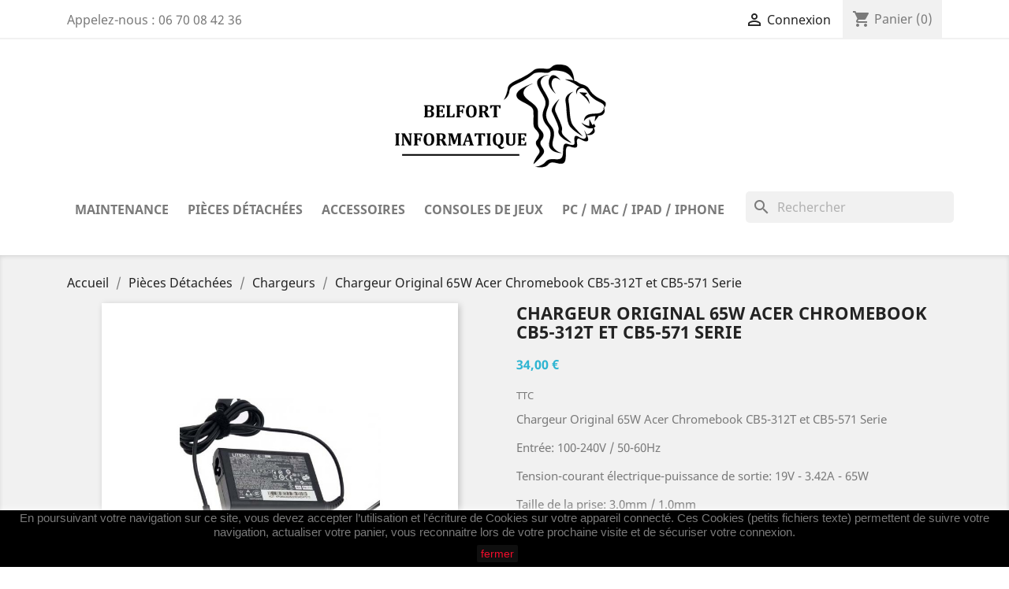

--- FILE ---
content_type: text/html; charset=utf-8
request_url: https://belfortinformatique.fr/chargeurs/349-chargeur-original-65w-acer-chromebook-cb5-312t-et-cb5-571-serie.html
body_size: 18638
content:
<!doctype html>
<html lang="fr">

  <head>
    
      
  <meta charset="utf-8">


  <meta http-equiv="x-ua-compatible" content="ie=edge">



  <link rel="canonical" href="https://belfortinformatique.fr/chargeurs/349-chargeur-original-65w-acer-chromebook-cb5-312t-et-cb5-571-serie.html">

  <title>Chargeur Original 65W Acer Chromebook CB5-312T et CB5-571 Serie</title>
  <meta name="description" content="Chargeur Original 65W Acer Chromebook CB5-312T et CB5-571 Serie. Taille de la prise: 3.0mm / 1.0mm">
  <meta name="keywords" content="">
        <link rel="canonical" href="https://belfortinformatique.fr/chargeurs/349-chargeur-original-65w-acer-chromebook-cb5-312t-et-cb5-571-serie.html">
    
        



  <meta name="viewport" content="width=device-width, initial-scale=1">



  <link rel="icon" type="image/vnd.microsoft.icon" href="https://images2.belfortinformatique.fr/img/favicon.ico?1567437431">
  <link rel="shortcut icon" type="image/x-icon" href="https://images2.belfortinformatique.fr/img/favicon.ico?1567437431">



    <link rel="stylesheet" href="/modules/ps_checkout/views/css/payments.css?version=8.5.0.7" type="text/css" media="all">
  <link rel="stylesheet" href="https://images3.belfortinformatique.fr/themes/classic/assets/cache/theme-0837e7303.css" type="text/css" media="all">




  

  <script type="text/javascript">
        var prestashop = {"cart":{"products":[],"totals":{"total":{"type":"total","label":"Total","amount":0,"value":"0,00\u00a0\u20ac"},"total_including_tax":{"type":"total","label":"Total TTC","amount":0,"value":"0,00\u00a0\u20ac"},"total_excluding_tax":{"type":"total","label":"Total HT :","amount":0,"value":"0,00\u00a0\u20ac"}},"subtotals":{"products":{"type":"products","label":"Sous-total","amount":0,"value":"0,00\u00a0\u20ac"},"discounts":null,"shipping":{"type":"shipping","label":"Livraison","amount":0,"value":""},"tax":null},"products_count":0,"summary_string":"0 articles","vouchers":{"allowed":1,"added":[]},"discounts":[],"minimalPurchase":0,"minimalPurchaseRequired":""},"currency":{"id":1,"name":"Euro","iso_code":"EUR","iso_code_num":"978","sign":"\u20ac"},"customer":{"lastname":null,"firstname":null,"email":null,"birthday":null,"newsletter":null,"newsletter_date_add":null,"optin":null,"website":null,"company":null,"siret":null,"ape":null,"is_logged":false,"gender":{"type":null,"name":null},"addresses":[]},"country":{"id_zone":"1","id_currency":"0","call_prefix":"33","iso_code":"FR","active":"1","contains_states":"0","need_identification_number":"0","need_zip_code":"1","zip_code_format":"NNNNN","display_tax_label":"1","name":"France","id":8},"language":{"name":"Fran\u00e7ais (French)","iso_code":"fr","locale":"fr-FR","language_code":"fr","active":"1","is_rtl":"0","date_format_lite":"d\/m\/Y","date_format_full":"d\/m\/Y H:i:s","id":1},"page":{"title":"","canonical":"https:\/\/belfortinformatique.fr\/chargeurs\/349-chargeur-original-65w-acer-chromebook-cb5-312t-et-cb5-571-serie.html","meta":{"title":"Chargeur Original 65W Acer Chromebook CB5-312T et CB5-571 Serie","description":"Chargeur Original 65W Acer Chromebook CB5-312T et CB5-571 Serie. Taille de la prise: 3.0mm \/ 1.0mm","keywords":"","robots":"index"},"page_name":"product","body_classes":{"lang-fr":true,"lang-rtl":false,"country-FR":true,"currency-EUR":true,"layout-full-width":true,"page-product":true,"tax-display-enabled":true,"page-customer-account":false,"product-id-349":true,"product-Chargeur Original 65W Acer Chromebook CB5-312T et CB5-571 Serie":true,"product-id-category-5":true,"product-id-manufacturer-0":true,"product-id-supplier-0":true,"product-available-for-order":true},"admin_notifications":[],"password-policy":{"feedbacks":{"0":"Tr\u00e8s faible","1":"Faible","2":"Moyenne","3":"Fort","4":"Tr\u00e8s fort","Straight rows of keys are easy to guess":"Les suites de touches sur le clavier sont faciles \u00e0 deviner","Short keyboard patterns are easy to guess":"Les mod\u00e8les courts sur le clavier sont faciles \u00e0 deviner.","Use a longer keyboard pattern with more turns":"Utilisez une combinaison de touches plus longue et plus complexe.","Repeats like \"aaa\" are easy to guess":"Les r\u00e9p\u00e9titions (ex. : \"aaa\") sont faciles \u00e0 deviner.","Repeats like \"abcabcabc\" are only slightly harder to guess than \"abc\"":"Les r\u00e9p\u00e9titions (ex. : \"abcabcabc\") sont seulement un peu plus difficiles \u00e0 deviner que \"abc\".","Sequences like abc or 6543 are easy to guess":"Les s\u00e9quences (ex. : abc ou 6543) sont faciles \u00e0 deviner.","Recent years are easy to guess":"Les ann\u00e9es r\u00e9centes sont faciles \u00e0 deviner.","Dates are often easy to guess":"Les dates sont souvent faciles \u00e0 deviner.","This is a top-10 common password":"Ce mot de passe figure parmi les 10 mots de passe les plus courants.","This is a top-100 common password":"Ce mot de passe figure parmi les 100 mots de passe les plus courants.","This is a very common password":"Ceci est un mot de passe tr\u00e8s courant.","This is similar to a commonly used password":"Ce mot de passe est similaire \u00e0 un mot de passe couramment utilis\u00e9.","A word by itself is easy to guess":"Un mot seul est facile \u00e0 deviner.","Names and surnames by themselves are easy to guess":"Les noms et les surnoms seuls sont faciles \u00e0 deviner.","Common names and surnames are easy to guess":"Les noms et les pr\u00e9noms courants sont faciles \u00e0 deviner.","Use a few words, avoid common phrases":"Utilisez quelques mots, \u00e9vitez les phrases courantes.","No need for symbols, digits, or uppercase letters":"Pas besoin de symboles, de chiffres ou de majuscules.","Avoid repeated words and characters":"\u00c9viter de r\u00e9p\u00e9ter les mots et les caract\u00e8res.","Avoid sequences":"\u00c9viter les s\u00e9quences.","Avoid recent years":"\u00c9vitez les ann\u00e9es r\u00e9centes.","Avoid years that are associated with you":"\u00c9vitez les ann\u00e9es qui vous sont associ\u00e9es.","Avoid dates and years that are associated with you":"\u00c9vitez les dates et les ann\u00e9es qui vous sont associ\u00e9es.","Capitalization doesn't help very much":"Les majuscules ne sont pas tr\u00e8s utiles.","All-uppercase is almost as easy to guess as all-lowercase":"Un mot de passe tout en majuscules est presque aussi facile \u00e0 deviner qu'un mot de passe tout en minuscules.","Reversed words aren't much harder to guess":"Les mots invers\u00e9s ne sont pas beaucoup plus difficiles \u00e0 deviner.","Predictable substitutions like '@' instead of 'a' don't help very much":"Les substitutions pr\u00e9visibles comme '\"@\" au lieu de \"a\" n'aident pas beaucoup.","Add another word or two. Uncommon words are better.":"Ajoutez un autre mot ou deux. Pr\u00e9f\u00e9rez les mots peu courants."}}},"shop":{"name":"Belfort Informatique","logo":"https:\/\/images2.belfortinformatique.fr\/img\/belfort-informatique-new-logo-1567437374.jpg","stores_icon":"https:\/\/images2.belfortinformatique.fr\/img\/logo_stores.png","favicon":"https:\/\/images2.belfortinformatique.fr\/img\/favicon.ico"},"core_js_public_path":"\/themes\/","urls":{"base_url":"https:\/\/belfortinformatique.fr\/","current_url":"https:\/\/belfortinformatique.fr\/chargeurs\/349-chargeur-original-65w-acer-chromebook-cb5-312t-et-cb5-571-serie.html","shop_domain_url":"https:\/\/belfortinformatique.fr","img_ps_url":"https:\/\/images2.belfortinformatique.fr\/img\/","img_cat_url":"https:\/\/images1.belfortinformatique.fr\/img\/c\/","img_lang_url":"https:\/\/images3.belfortinformatique.fr\/img\/l\/","img_prod_url":"https:\/\/images2.belfortinformatique.fr\/img\/p\/","img_manu_url":"https:\/\/images3.belfortinformatique.fr\/img\/m\/","img_sup_url":"https:\/\/images1.belfortinformatique.fr\/img\/su\/","img_ship_url":"https:\/\/images3.belfortinformatique.fr\/img\/s\/","img_store_url":"https:\/\/images1.belfortinformatique.fr\/img\/st\/","img_col_url":"https:\/\/images3.belfortinformatique.fr\/img\/co\/","img_url":"https:\/\/images1.belfortinformatique.fr\/themes\/classic\/assets\/img\/","css_url":"https:\/\/images1.belfortinformatique.fr\/themes\/classic\/assets\/css\/","js_url":"https:\/\/images2.belfortinformatique.fr\/themes\/classic\/assets\/js\/","pic_url":"https:\/\/images2.belfortinformatique.fr\/upload\/","theme_assets":"https:\/\/images3.belfortinformatique.fr\/themes\/classic\/assets\/","theme_dir":"https:\/\/images1.belfortinformatique.fr\/themes\/classic\/","pages":{"address":"https:\/\/belfortinformatique.fr\/adresse","addresses":"https:\/\/belfortinformatique.fr\/adresses","authentication":"https:\/\/belfortinformatique.fr\/connexion","manufacturer":"https:\/\/belfortinformatique.fr\/marques","cart":"https:\/\/belfortinformatique.fr\/panier","category":"https:\/\/belfortinformatique.fr\/index.php?controller=category","cms":"https:\/\/belfortinformatique.fr\/index.php?controller=cms","contact":"https:\/\/belfortinformatique.fr\/nous-contacter","discount":"https:\/\/belfortinformatique.fr\/reduction","guest_tracking":"https:\/\/belfortinformatique.fr\/suivi-commande-invite","history":"https:\/\/belfortinformatique.fr\/historique-commandes","identity":"https:\/\/belfortinformatique.fr\/identite","index":"https:\/\/belfortinformatique.fr\/","my_account":"https:\/\/belfortinformatique.fr\/mon-compte","order_confirmation":"https:\/\/belfortinformatique.fr\/confirmation-commande","order_detail":"https:\/\/belfortinformatique.fr\/index.php?controller=order-detail","order_follow":"https:\/\/belfortinformatique.fr\/suivi-commande","order":"https:\/\/belfortinformatique.fr\/commande","order_return":"https:\/\/belfortinformatique.fr\/index.php?controller=order-return","order_slip":"https:\/\/belfortinformatique.fr\/avoirs","pagenotfound":"https:\/\/belfortinformatique.fr\/page-introuvable","password":"https:\/\/belfortinformatique.fr\/recuperation-mot-de-passe","pdf_invoice":"https:\/\/belfortinformatique.fr\/index.php?controller=pdf-invoice","pdf_order_return":"https:\/\/belfortinformatique.fr\/index.php?controller=pdf-order-return","pdf_order_slip":"https:\/\/belfortinformatique.fr\/index.php?controller=pdf-order-slip","prices_drop":"https:\/\/belfortinformatique.fr\/promotions","product":"https:\/\/belfortinformatique.fr\/index.php?controller=product","registration":"https:\/\/belfortinformatique.fr\/index.php?controller=registration","search":"https:\/\/belfortinformatique.fr\/recherche","sitemap":"https:\/\/belfortinformatique.fr\/plan-site","stores":"https:\/\/belfortinformatique.fr\/magasins","supplier":"https:\/\/belfortinformatique.fr\/fournisseur","new_products":"https:\/\/belfortinformatique.fr\/nouveaux-produits","brands":"https:\/\/belfortinformatique.fr\/marques","register":"https:\/\/belfortinformatique.fr\/index.php?controller=registration","order_login":"https:\/\/belfortinformatique.fr\/commande?login=1"},"alternative_langs":[],"actions":{"logout":"https:\/\/belfortinformatique.fr\/?mylogout="},"no_picture_image":{"bySize":{"small_default":{"url":"https:\/\/images2.belfortinformatique.fr\/img\/p\/fr-default-small_default.jpg","width":98,"height":98},"cart_default":{"url":"https:\/\/images3.belfortinformatique.fr\/img\/p\/fr-default-cart_default.jpg","width":125,"height":125},"home_default":{"url":"https:\/\/images2.belfortinformatique.fr\/img\/p\/fr-default-home_default.jpg","width":250,"height":250},"medium_default":{"url":"https:\/\/images1.belfortinformatique.fr\/img\/p\/fr-default-medium_default.jpg","width":452,"height":452},"large_default":{"url":"https:\/\/images3.belfortinformatique.fr\/img\/p\/fr-default-large_default.jpg","width":800,"height":800}},"small":{"url":"https:\/\/images2.belfortinformatique.fr\/img\/p\/fr-default-small_default.jpg","width":98,"height":98},"medium":{"url":"https:\/\/images2.belfortinformatique.fr\/img\/p\/fr-default-home_default.jpg","width":250,"height":250},"large":{"url":"https:\/\/images3.belfortinformatique.fr\/img\/p\/fr-default-large_default.jpg","width":800,"height":800},"legend":""}},"configuration":{"display_taxes_label":true,"display_prices_tax_incl":true,"is_catalog":false,"show_prices":true,"opt_in":{"partner":true},"quantity_discount":{"type":"price","label":"Prix unitaire"},"voucher_enabled":1,"return_enabled":0},"field_required":[],"breadcrumb":{"links":[{"title":"Accueil","url":"https:\/\/belfortinformatique.fr\/"},{"title":"Pi\u00e8ces D\u00e9tach\u00e9es","url":"https:\/\/belfortinformatique.fr\/3-pieces-detachees"},{"title":"Chargeurs","url":"https:\/\/belfortinformatique.fr\/5-chargeurs"},{"title":"Chargeur Original 65W Acer Chromebook CB5-312T et CB5-571 Serie","url":"https:\/\/belfortinformatique.fr\/chargeurs\/349-chargeur-original-65w-acer-chromebook-cb5-312t-et-cb5-571-serie.html"}],"count":4},"link":{"protocol_link":"https:\/\/","protocol_content":"https:\/\/"},"time":1769992837,"static_token":"9b192a87e2a3b7a389e0ad0c26f00006","token":"0f4c574b67c71f428207ceee7280c481","debug":false};
        var ps_checkoutApplePayUrl = "https:\/\/belfortinformatique.fr\/module\/ps_checkout\/applepay?token=9b192a87e2a3b7a389e0ad0c26f00006";
        var ps_checkoutAutoRenderDisabled = false;
        var ps_checkoutCancelUrl = "https:\/\/belfortinformatique.fr\/module\/ps_checkout\/cancel?token=9b192a87e2a3b7a389e0ad0c26f00006";
        var ps_checkoutCardBrands = ["MASTERCARD","VISA","AMEX","CB_NATIONALE"];
        var ps_checkoutCardFundingSourceImg = "\/modules\/ps_checkout\/views\/img\/payment-cards.png";
        var ps_checkoutCardLogos = {"AMEX":"\/modules\/ps_checkout\/views\/img\/amex.svg","CB_NATIONALE":"\/modules\/ps_checkout\/views\/img\/cb.svg","DINERS":"\/modules\/ps_checkout\/views\/img\/diners.svg","DISCOVER":"\/modules\/ps_checkout\/views\/img\/discover.svg","JCB":"\/modules\/ps_checkout\/views\/img\/jcb.svg","MAESTRO":"\/modules\/ps_checkout\/views\/img\/maestro.svg","MASTERCARD":"\/modules\/ps_checkout\/views\/img\/mastercard.svg","UNIONPAY":"\/modules\/ps_checkout\/views\/img\/unionpay.svg","VISA":"\/modules\/ps_checkout\/views\/img\/visa.svg"};
        var ps_checkoutCartProductCount = 0;
        var ps_checkoutCheckUrl = "https:\/\/belfortinformatique.fr\/module\/ps_checkout\/check?token=9b192a87e2a3b7a389e0ad0c26f00006";
        var ps_checkoutCheckoutTranslations = {"checkout.go.back.label":"Tunnel de commande","checkout.go.back.link.title":"Retourner au tunnel de commande","checkout.card.payment":"Paiement par carte","checkout.page.heading":"R\u00e9sum\u00e9 de commande","checkout.cart.empty":"Votre panier d'achat est vide.","checkout.page.subheading.card":"Carte","checkout.page.subheading.paypal":"PayPal","checkout.payment.by.card":"Vous avez choisi de payer par carte.","checkout.payment.by.paypal":"Vous avez choisi de payer par PayPal.","checkout.order.summary":"Voici un r\u00e9sum\u00e9 de votre commande :","checkout.order.amount.total":"Le montant total de votre panier est de","checkout.order.included.tax":"(TTC)","checkout.order.confirm.label":"Veuillez finaliser votre commande en cliquant sur \"Je valide ma commande\"","checkout.payment.token.delete.modal.header":"Voulez-vous supprimer cette m\u00e9thode de paiement ?","checkout.payment.token.delete.modal.content":"Cette m\u00e9thode de paiement sera supprim\u00e9e de votre compte :","checkout.payment.token.delete.modal.confirm-button":"Supprimer cette m\u00e9thode de paiement","checkout.payment.loader.processing-request":"Veuillez patienter, nous traitons votre demande...","checkout.payment.others.link.label":"Autres moyens de paiement","checkout.payment.others.confirm.button.label":"Je valide ma commande","checkout.form.error.label":"Une erreur s'est produite lors du paiement. Veuillez r\u00e9essayer ou contacter le support.","loader-component.label.header":"Merci pour votre achat !","loader-component.label.body":"Veuillez patienter, nous traitons votre paiement","loader-component.label.body.longer":"Veuillez patienter, cela prend un peu plus de temps...","payment-method-logos.title":"Paiement 100% s\u00e9curis\u00e9","express-button.cart.separator":"ou","express-button.checkout.express-checkout":"Achat rapide","ok":"Ok","cancel":"Annuler","paypal.hosted-fields.label.card-name":"Nom du titulaire de la carte","paypal.hosted-fields.placeholder.card-name":"Nom du titulaire de la carte","paypal.hosted-fields.label.card-number":"Num\u00e9ro de carte","paypal.hosted-fields.placeholder.card-number":"Num\u00e9ro de carte","paypal.hosted-fields.label.expiration-date":"Date d'expiration","paypal.hosted-fields.placeholder.expiration-date":"MM\/YY","paypal.hosted-fields.label.cvv":"Code de s\u00e9curit\u00e9","paypal.hosted-fields.placeholder.cvv":"XXX","error.paypal-sdk":"L'instance du PayPal JavaScript SDK est manquante","error.google-pay-sdk":"L'instance du Google Pay Javascript SDK est manquante","error.apple-pay-sdk":"L'instance du Apple Pay Javascript SDK est manquante","error.google-pay.transaction-info":"Une erreur est survenue lors de la r\u00e9cup\u00e9ration des informations sur la transaction Google Pay","error.apple-pay.payment-request":"Une erreur est survenue lors de la r\u00e9cup\u00e9ration des informations sur la transaction Apple Pay","error.paypal-sdk.contingency.cancel":"Authentification du titulaire de carte annul\u00e9e, veuillez choisir un autre moyen de paiement ou essayez de nouveau.","error.paypal-sdk.contingency.error":"Une erreur est survenue lors de l'authentification du titulaire de la carte, veuillez choisir un autre moyen de paiement ou essayez de nouveau.","error.paypal-sdk.contingency.failure":"Echec de l'authentification du titulaire de la carte, veuillez choisir un autre moyen de paiement ou essayez de nouveau.","error.paypal-sdk.contingency.unknown":"L'identit\u00e9 du titulaire de la carte n'a pas pu \u00eatre v\u00e9rifi\u00e9e, veuillez choisir un autre moyen de paiement ou essayez de nouveau.","APPLE_PAY_MERCHANT_SESSION_VALIDATION_ERROR":"Nous ne pouvons pas traiter votre paiement Apple Pay pour le moment. Cela peut \u00eatre d\u00fb \u00e0 un probl\u00e8me de v\u00e9rification de la configuration du paiement pour ce site. Veuillez r\u00e9essayer plus tard ou choisir un autre moyen de paiement.","APPROVE_APPLE_PAY_VALIDATION_ERROR":"Un probl\u00e8me est survenu lors du traitement de votre paiement Apple Pay. Veuillez v\u00e9rifier les d\u00e9tails de votre commande et r\u00e9essayer, ou utilisez un autre mode de paiement."};
        var ps_checkoutCheckoutUrl = "https:\/\/belfortinformatique.fr\/commande";
        var ps_checkoutConfirmUrl = "https:\/\/belfortinformatique.fr\/confirmation-commande";
        var ps_checkoutCreateUrl = "https:\/\/belfortinformatique.fr\/module\/ps_checkout\/create?token=9b192a87e2a3b7a389e0ad0c26f00006";
        var ps_checkoutCustomMarks = [];
        var ps_checkoutExpressCheckoutCartEnabled = true;
        var ps_checkoutExpressCheckoutOrderEnabled = false;
        var ps_checkoutExpressCheckoutProductEnabled = false;
        var ps_checkoutExpressCheckoutSelected = false;
        var ps_checkoutExpressCheckoutUrl = "https:\/\/belfortinformatique.fr\/module\/ps_checkout\/ExpressCheckout?token=9b192a87e2a3b7a389e0ad0c26f00006";
        var ps_checkoutFundingSource = "paypal";
        var ps_checkoutFundingSourcesSorted = ["card","paypal","bancontact","eps","ideal","mybank","p24","sofort","paylater","blik"];
        var ps_checkoutGooglePayUrl = "https:\/\/belfortinformatique.fr\/module\/ps_checkout\/googlepay?token=9b192a87e2a3b7a389e0ad0c26f00006";
        var ps_checkoutHostedFieldsContingencies = "SCA_WHEN_REQUIRED";
        var ps_checkoutHostedFieldsEnabled = true;
        var ps_checkoutIconsPath = "\/modules\/ps_checkout\/views\/img\/icons\/";
        var ps_checkoutLoaderImage = "\/modules\/ps_checkout\/views\/img\/loader.svg";
        var ps_checkoutPartnerAttributionId = "PrestaShop_Cart_PSXO_PSDownload";
        var ps_checkoutPayLaterCartPageButtonEnabled = true;
        var ps_checkoutPayLaterCategoryPageBannerEnabled = false;
        var ps_checkoutPayLaterHomePageBannerEnabled = false;
        var ps_checkoutPayLaterOrderPageBannerEnabled = false;
        var ps_checkoutPayLaterOrderPageButtonEnabled = false;
        var ps_checkoutPayLaterOrderPageMessageEnabled = false;
        var ps_checkoutPayLaterProductPageBannerEnabled = false;
        var ps_checkoutPayLaterProductPageButtonEnabled = false;
        var ps_checkoutPayLaterProductPageMessageEnabled = false;
        var ps_checkoutPayPalButtonConfiguration = {"shape":"pill","label":"paypal","color":"gold"};
        var ps_checkoutPayPalEnvironment = "LIVE";
        var ps_checkoutPayPalOrderId = "";
        var ps_checkoutPayPalSdkConfig = {"clientId":"AXjYFXWyb4xJCErTUDiFkzL0Ulnn-bMm4fal4G-1nQXQ1ZQxp06fOuE7naKUXGkq2TZpYSiI9xXbs4eo","merchantId":"96MQ69PC77YZ2","currency":"EUR","intent":"capture","commit":"false","vault":"false","integrationDate":"2024-04-01","dataPartnerAttributionId":"PrestaShop_Cart_PSXO_PSDownload","dataCspNonce":"","dataEnable3ds":"true","enableFunding":"paylater","components":"marks,funding-eligibility"};
        var ps_checkoutPayWithTranslations = {"card":"Payer par Carte","paypal":"Payer avec un compte PayPal","bancontact":"Payer avec Bancontact","eps":"Payer avec EPS","ideal":"Payer avec iDEAL","mybank":"Payer avec MyBank","p24":"Payer avec Przelewy24","sofort":"Payer avec ","paylater":"Payer en plusieurs fois avec PayPal Pay Later","blik":"Payer avec BLIK"};
        var ps_checkoutPaymentMethodLogosTitleImg = "\/modules\/ps_checkout\/views\/img\/icons\/lock_checkout.svg";
        var ps_checkoutPaymentUrl = "https:\/\/belfortinformatique.fr\/module\/ps_checkout\/payment?token=9b192a87e2a3b7a389e0ad0c26f00006";
        var ps_checkoutRenderPaymentMethodLogos = true;
        var ps_checkoutValidateUrl = "https:\/\/belfortinformatique.fr\/module\/ps_checkout\/validate?token=9b192a87e2a3b7a389e0ad0c26f00006";
        var ps_checkoutVaultUrl = "https:\/\/belfortinformatique.fr\/module\/ps_checkout\/vault?token=9b192a87e2a3b7a389e0ad0c26f00006";
        var ps_checkoutVersion = "8.5.0.7";
        var psemailsubscription_subscription = "https:\/\/belfortinformatique.fr\/module\/ps_emailsubscription\/subscription";
        var psr_icon_color = "#F19D76";
      </script>



  

            



    
  <meta property="og:type" content="product">
  <meta property="og:url" content="https://belfortinformatique.fr/chargeurs/349-chargeur-original-65w-acer-chromebook-cb5-312t-et-cb5-571-serie.html">
  <meta property="og:title" content="Chargeur Original 65W Acer Chromebook CB5-312T et CB5-571 Serie">
  <meta property="og:site_name" content="Belfort Informatique">
  <meta property="og:description" content="Chargeur Original 65W Acer Chromebook CB5-312T et CB5-571 Serie. Taille de la prise: 3.0mm / 1.0mm">
  <meta property="og:image" content="https://images2.belfortinformatique.fr/1080-large_default/chargeur-original-65w-acer-chromebook-cb5-312t-et-cb5-571-serie.jpg">
      <meta property="product:pretax_price:amount" content="34">
    <meta property="product:pretax_price:currency" content="EUR">
    <meta property="product:price:amount" content="34">
    <meta property="product:price:currency" content="EUR">
    
  </head>

  <body id="product" class="lang-fr country-fr currency-eur layout-full-width page-product tax-display-enabled product-id-349 product-chargeur-original-65w-acer-chromebook-cb5-312t-et-cb5-571-serie product-id-category-5 product-id-manufacturer-0 product-id-supplier-0 product-available-for-order">

    
      
    

    <main>
      
              

      <header id="header">
        
          
  <div class="header-banner">
    
  </div>



  <nav class="header-nav">
    <div class="container">
      <div class="row">
        <div class="hidden-sm-down">
          <div class="col-md-5 col-xs-12">
            <div id="_desktop_contact_link">
  <div id="contact-link">
                Appelez-nous : <span>06 70 08 42 36 </span>
      </div>
</div>

          </div>
          <div class="col-md-7 right-nav">
              <div id="_desktop_user_info">
  <div class="user-info">
          <a
        href="https://belfortinformatique.fr/mon-compte"
        title="Identifiez-vous"
        rel="nofollow"
      >
        <i class="material-icons">&#xE7FF;</i>
        <span class="hidden-sm-down">Connexion</span>
      </a>
      </div>
</div>
<div id="_desktop_cart">
  <div class="blockcart cart-preview inactive" data-refresh-url="//belfortinformatique.fr/module/ps_shoppingcart/ajax">
    <div class="header">
              <i class="material-icons shopping-cart">shopping_cart</i>
        <span class="hidden-sm-down">Panier</span>
        <span class="cart-products-count">(0)</span>
          </div>
  </div>
</div>

          </div>
        </div>
        <div class="hidden-md-up text-sm-center mobile">
          <div class="float-xs-left" id="menu-icon">
            <i class="material-icons d-inline">&#xE5D2;</i>
          </div>
          <div class="float-xs-right" id="_mobile_cart"></div>
          <div class="float-xs-right" id="_mobile_user_info"></div>
          <div class="top-logo" id="_mobile_logo"></div>
          <div class="clearfix"></div>
        </div>
      </div>
    </div>
  </nav>



  <div class="header-top">
    <div class="container">

       <div class="row">
            <div class="col-md-12 hidden-sm-down logo-v2">
                <a href="https://belfortinformatique.fr/">
                    <img class="logo img-responsive" src="https://images2.belfortinformatique.fr/img/belfort-informatique-new-logo-1567437374.jpg" alt="Belfort Informatique">
                </a>
            </div>
       </div>
          
       <div class="row">
        <div class="hidden-xl-down" id="_desktop_logo">
          <a href="https://belfortinformatique.fr/">
            <img class="logo img-responsive" src="https://images2.belfortinformatique.fr/img/belfort-informatique-new-logo-1567437374.jpg" alt="Belfort Informatique">
          </a>
        </div>
        <div class="col-md-12 col-sm-12 position-static">
          <div class="row">
            

<div class="menu js-top-menu position-static hidden-sm-down" id="_desktop_top_menu">
    
          <ul class="top-menu" id="top-menu" data-depth="0">
                    <li class="category" id="category-6">
                          <a
                class="dropdown-item"
                href="https://belfortinformatique.fr/6-maintenance" data-depth="0"
                              >
                                                                      <span class="float-xs-right hidden-md-up">
                    <span data-target="#top_sub_menu_55224" data-toggle="collapse" class="navbar-toggler collapse-icons">
                      <i class="material-icons add">&#xE313;</i>
                      <i class="material-icons remove">&#xE316;</i>
                    </span>
                  </span>
                                Maintenance
              </a>
                            <div  class="popover sub-menu js-sub-menu collapse" id="top_sub_menu_55224">
                
          <ul class="top-menu"  data-depth="1">
                    <li class="category" id="category-7">
                          <a
                class="dropdown-item dropdown-submenu"
                href="https://belfortinformatique.fr/7-ordinateurs" data-depth="1"
                              >
                                Ordinateurs
              </a>
                          </li>
                    <li class="category" id="category-8">
                          <a
                class="dropdown-item dropdown-submenu"
                href="https://belfortinformatique.fr/8-ipad" data-depth="1"
                              >
                                iPad
              </a>
                          </li>
                    <li class="category" id="category-9">
                          <a
                class="dropdown-item dropdown-submenu"
                href="https://belfortinformatique.fr/9-iphone" data-depth="1"
                              >
                                iPhone
              </a>
                          </li>
                    <li class="category" id="category-10">
                          <a
                class="dropdown-item dropdown-submenu"
                href="https://belfortinformatique.fr/10-apple-watch" data-depth="1"
                              >
                                Apple Watch
              </a>
                          </li>
              </ul>
    
              </div>
                          </li>
                    <li class="category" id="category-3">
                          <a
                class="dropdown-item"
                href="https://belfortinformatique.fr/3-pieces-detachees" data-depth="0"
                              >
                                                                      <span class="float-xs-right hidden-md-up">
                    <span data-target="#top_sub_menu_36516" data-toggle="collapse" class="navbar-toggler collapse-icons">
                      <i class="material-icons add">&#xE313;</i>
                      <i class="material-icons remove">&#xE316;</i>
                    </span>
                  </span>
                                Pièces Détachées
              </a>
                            <div  class="popover sub-menu js-sub-menu collapse" id="top_sub_menu_36516">
                
          <ul class="top-menu"  data-depth="1">
                    <li class="category" id="category-5">
                          <a
                class="dropdown-item dropdown-submenu"
                href="https://belfortinformatique.fr/5-chargeurs" data-depth="1"
                              >
                                                                      <span class="float-xs-right hidden-md-up">
                    <span data-target="#top_sub_menu_45826" data-toggle="collapse" class="navbar-toggler collapse-icons">
                      <i class="material-icons add">&#xE313;</i>
                      <i class="material-icons remove">&#xE316;</i>
                    </span>
                  </span>
                                Chargeurs
              </a>
                            <div  class="collapse" id="top_sub_menu_45826">
                
          <ul class="top-menu"  data-depth="2">
                    <li class="category" id="category-20">
                          <a
                class="dropdown-item"
                href="https://belfortinformatique.fr/20-macbook" data-depth="2"
                              >
                                Macbook
              </a>
                          </li>
                    <li class="category" id="category-21">
                          <a
                class="dropdown-item"
                href="https://belfortinformatique.fr/21-acer" data-depth="2"
                              >
                                Acer
              </a>
                          </li>
                    <li class="category" id="category-22">
                          <a
                class="dropdown-item"
                href="https://belfortinformatique.fr/22-asus" data-depth="2"
                              >
                                Asus
              </a>
                          </li>
              </ul>
    
              </div>
                          </li>
                    <li class="category" id="category-29">
                          <a
                class="dropdown-item dropdown-submenu"
                href="https://belfortinformatique.fr/29-disques-dur" data-depth="1"
                              >
                                Disques Dur
              </a>
                          </li>
                    <li class="category" id="category-33">
                          <a
                class="dropdown-item dropdown-submenu"
                href="https://belfortinformatique.fr/33-pieces-apple" data-depth="1"
                              >
                                                                      <span class="float-xs-right hidden-md-up">
                    <span data-target="#top_sub_menu_57957" data-toggle="collapse" class="navbar-toggler collapse-icons">
                      <i class="material-icons add">&#xE313;</i>
                      <i class="material-icons remove">&#xE316;</i>
                    </span>
                  </span>
                                Pièces Apple
              </a>
                            <div  class="collapse" id="top_sub_menu_57957">
                
          <ul class="top-menu"  data-depth="2">
                    <li class="category" id="category-34">
                          <a
                class="dropdown-item"
                href="https://belfortinformatique.fr/34-macbook-pro" data-depth="2"
                              >
                                MacBook Pro
              </a>
                          </li>
              </ul>
    
              </div>
                          </li>
              </ul>
    
              </div>
                          </li>
                    <li class="category" id="category-11">
                          <a
                class="dropdown-item"
                href="https://belfortinformatique.fr/11-accessoires" data-depth="0"
                              >
                                                                      <span class="float-xs-right hidden-md-up">
                    <span data-target="#top_sub_menu_64242" data-toggle="collapse" class="navbar-toggler collapse-icons">
                      <i class="material-icons add">&#xE313;</i>
                      <i class="material-icons remove">&#xE316;</i>
                    </span>
                  </span>
                                Accessoires
              </a>
                            <div  class="popover sub-menu js-sub-menu collapse" id="top_sub_menu_64242">
                
          <ul class="top-menu"  data-depth="1">
                    <li class="category" id="category-12">
                          <a
                class="dropdown-item dropdown-submenu"
                href="https://belfortinformatique.fr/12-apple" data-depth="1"
                              >
                                                                      <span class="float-xs-right hidden-md-up">
                    <span data-target="#top_sub_menu_56923" data-toggle="collapse" class="navbar-toggler collapse-icons">
                      <i class="material-icons add">&#xE313;</i>
                      <i class="material-icons remove">&#xE316;</i>
                    </span>
                  </span>
                                Apple
              </a>
                            <div  class="collapse" id="top_sub_menu_56923">
                
          <ul class="top-menu"  data-depth="2">
                    <li class="category" id="category-16">
                          <a
                class="dropdown-item"
                href="https://belfortinformatique.fr/16-accessoires-iphone" data-depth="2"
                              >
                                Accessoires iPhone
              </a>
                          </li>
                    <li class="category" id="category-17">
                          <a
                class="dropdown-item"
                href="https://belfortinformatique.fr/17-accessoires-macbook" data-depth="2"
                              >
                                Accessoires Macbook
              </a>
                          </li>
                    <li class="category" id="category-18">
                          <a
                class="dropdown-item"
                href="https://belfortinformatique.fr/18-accessoires-apple-watch" data-depth="2"
                              >
                                                                      <span class="float-xs-right hidden-md-up">
                    <span data-target="#top_sub_menu_82190" data-toggle="collapse" class="navbar-toggler collapse-icons">
                      <i class="material-icons add">&#xE313;</i>
                      <i class="material-icons remove">&#xE316;</i>
                    </span>
                  </span>
                                Accessoires Apple Watch
              </a>
                            <div  class="collapse" id="top_sub_menu_82190">
                
          <ul class="top-menu"  data-depth="3">
                    <li class="category" id="category-36">
                          <a
                class="dropdown-item"
                href="https://belfortinformatique.fr/36-bracelet-apple-watch" data-depth="3"
                              >
                                Bracelet Apple Watch
              </a>
                          </li>
              </ul>
    
              </div>
                          </li>
              </ul>
    
              </div>
                          </li>
                    <li class="category" id="category-19">
                          <a
                class="dropdown-item dropdown-submenu"
                href="https://belfortinformatique.fr/19-casques-ecouteurs" data-depth="1"
                              >
                                Casques / Ecouteurs
              </a>
                          </li>
              </ul>
    
              </div>
                          </li>
                    <li class="category" id="category-30">
                          <a
                class="dropdown-item"
                href="https://belfortinformatique.fr/30-consoles-de-jeux" data-depth="0"
                              >
                                Consoles de Jeux
              </a>
                          </li>
                    <li class="category" id="category-31">
                          <a
                class="dropdown-item"
                href="https://belfortinformatique.fr/31-pc-mac-ipad-iphone" data-depth="0"
                              >
                                                                      <span class="float-xs-right hidden-md-up">
                    <span data-target="#top_sub_menu_65113" data-toggle="collapse" class="navbar-toggler collapse-icons">
                      <i class="material-icons add">&#xE313;</i>
                      <i class="material-icons remove">&#xE316;</i>
                    </span>
                  </span>
                                PC / Mac / iPad / iPhone
              </a>
                            <div  class="popover sub-menu js-sub-menu collapse" id="top_sub_menu_65113">
                
          <ul class="top-menu"  data-depth="1">
                    <li class="category" id="category-32">
                          <a
                class="dropdown-item dropdown-submenu"
                href="https://belfortinformatique.fr/32-iphone" data-depth="1"
                              >
                                iPhone
              </a>
                          </li>
                    <li class="category" id="category-35">
                          <a
                class="dropdown-item dropdown-submenu"
                href="https://belfortinformatique.fr/35-mac" data-depth="1"
                              >
                                Mac
              </a>
                          </li>
              </ul>
    
              </div>
                          </li>
              </ul>
    
    <div class="clearfix"></div>
</div>
<div id="search_widget" class="search-widgets" data-search-controller-url="//belfortinformatique.fr/recherche">
  <form method="get" action="//belfortinformatique.fr/recherche">
    <input type="hidden" name="controller" value="search">
    <i class="material-icons search" aria-hidden="true">search</i>
    <input type="text" name="s" value="" placeholder="Rechercher" aria-label="Rechercher">
    <i class="material-icons clear" aria-hidden="true">clear</i>
  </form>
</div>

            <div class="clearfix"></div>
          </div>
        </div>
      </div>
      
      </div>
      <div id="mobile_top_menu_wrapper" class="row hidden-md-up" style="display:none;">
        <div class="js-top-menu mobile" id="_mobile_top_menu"></div>
        <div class="js-top-menu-bottom">
          <div id="_mobile_currency_selector"></div>
          <div id="_mobile_language_selector"></div>
          <div id="_mobile_contact_link"></div>
        </div>
      </div>
    </div>
  </div>
  

        
      </header>

      
        
<aside id="notifications">
  <div class="container">
    
    
    
      </div>
</aside>
      

      <section id="wrapper">
        
        <div class="container">
          
            <nav data-depth="4" class="breadcrumb hidden-sm-down">
  <ol itemscope itemtype="http://schema.org/BreadcrumbList">
    
              
          <li itemprop="itemListElement" itemscope itemtype="http://schema.org/ListItem">
            <a itemprop="item" href="https://belfortinformatique.fr/">
              <span itemprop="name">Accueil</span>
            </a>
            <meta itemprop="position" content="1">
          </li>
        
              
          <li itemprop="itemListElement" itemscope itemtype="http://schema.org/ListItem">
            <a itemprop="item" href="https://belfortinformatique.fr/3-pieces-detachees">
              <span itemprop="name">Pièces Détachées</span>
            </a>
            <meta itemprop="position" content="2">
          </li>
        
              
          <li itemprop="itemListElement" itemscope itemtype="http://schema.org/ListItem">
            <a itemprop="item" href="https://belfortinformatique.fr/5-chargeurs">
              <span itemprop="name">Chargeurs</span>
            </a>
            <meta itemprop="position" content="3">
          </li>
        
              
          <li itemprop="itemListElement" itemscope itemtype="http://schema.org/ListItem">
            <a itemprop="item" href="https://belfortinformatique.fr/chargeurs/349-chargeur-original-65w-acer-chromebook-cb5-312t-et-cb5-571-serie.html">
              <span itemprop="name">Chargeur Original 65W Acer Chromebook CB5-312T et CB5-571 Serie</span>
            </a>
            <meta itemprop="position" content="4">
          </li>
        
          
  </ol>
</nav>
          

          

          
  <div id="content-wrapper">
    
    

  <section id="main" itemscope itemtype="https://schema.org/Product">
    <meta itemprop="url" content="https://belfortinformatique.fr/chargeurs/349-chargeur-original-65w-acer-chromebook-cb5-312t-et-cb5-571-serie.html">

    <div class="row">
      <div class="col-md-6">
        
          <section class="page-content" id="content">
            
              <!-- @todo: use include file='catalog/_partials/product-flags.tpl'} -->
              
                <ul class="product-flags">
                                  </ul>
              

              
                <div class="images-container">
  
    <div class="product-cover">
              <img class="js-qv-product-cover" src="https://images2.belfortinformatique.fr/1080-large_default/chargeur-original-65w-acer-chromebook-cb5-312t-et-cb5-571-serie.jpg" alt="Chargeur Original 65W Acer Chromebook CB5-312T et CB5-571 Serie" title="Chargeur Original 65W Acer Chromebook CB5-312T et CB5-571 Serie" style="width:100%;" itemprop="image">
        <div class="layer hidden-sm-down" data-toggle="modal" data-target="#product-modal">
          <i class="material-icons zoom-in">&#xE8FF;</i>
        </div>
          </div>
  

  
    <div class="js-qv-mask mask">
      <ul class="product-images js-qv-product-images">
                  <li class="thumb-container">
            <img
              class="thumb js-thumb  selected "
              data-image-medium-src="https://images1.belfortinformatique.fr/1080-medium_default/chargeur-original-65w-acer-chromebook-cb5-312t-et-cb5-571-serie.jpg"
              data-image-large-src="https://images2.belfortinformatique.fr/1080-large_default/chargeur-original-65w-acer-chromebook-cb5-312t-et-cb5-571-serie.jpg"
              src="https://images1.belfortinformatique.fr/1080-home_default/chargeur-original-65w-acer-chromebook-cb5-312t-et-cb5-571-serie.jpg"
              alt="Chargeur Original 65W Acer Chromebook CB5-312T et CB5-571 Serie"
              title="Chargeur Original 65W Acer Chromebook CB5-312T et CB5-571 Serie"
              width="100"
              itemprop="image"
            >
          </li>
                  <li class="thumb-container">
            <img
              class="thumb js-thumb "
              data-image-medium-src="https://images1.belfortinformatique.fr/1079-medium_default/chargeur-original-65w-acer-chromebook-cb5-312t-et-cb5-571-serie.jpg"
              data-image-large-src="https://images1.belfortinformatique.fr/1079-large_default/chargeur-original-65w-acer-chromebook-cb5-312t-et-cb5-571-serie.jpg"
              src="https://images1.belfortinformatique.fr/1079-home_default/chargeur-original-65w-acer-chromebook-cb5-312t-et-cb5-571-serie.jpg"
              alt="Chargeur Original 65W Acer Chromebook CB5-312T et CB5-571 Serie"
              title="Chargeur Original 65W Acer Chromebook CB5-312T et CB5-571 Serie"
              width="100"
              itemprop="image"
            >
          </li>
                  <li class="thumb-container">
            <img
              class="thumb js-thumb "
              data-image-medium-src="https://images1.belfortinformatique.fr/1078-medium_default/chargeur-original-65w-acer-chromebook-cb5-312t-et-cb5-571-serie.jpg"
              data-image-large-src="https://images1.belfortinformatique.fr/1078-large_default/chargeur-original-65w-acer-chromebook-cb5-312t-et-cb5-571-serie.jpg"
              src="https://images1.belfortinformatique.fr/1078-home_default/chargeur-original-65w-acer-chromebook-cb5-312t-et-cb5-571-serie.jpg"
              alt="Chargeur Original 65W Acer Chromebook CB5-312T et CB5-571 Serie"
              title="Chargeur Original 65W Acer Chromebook CB5-312T et CB5-571 Serie"
              width="100"
              itemprop="image"
            >
          </li>
              </ul>
    </div>
  
</div>

              
              <div class="scroll-box-arrows">
                <i class="material-icons left">&#xE314;</i>
                <i class="material-icons right">&#xE315;</i>
              </div>

            
          </section>
        
        </div>
        <div class="col-md-6">
          
            
              <h1 class="h1" itemprop="name">Chargeur Original 65W Acer Chromebook CB5-312T et CB5-571 Serie</h1>
            
          
          
              <div class="product-prices">
    
          

    
      <div
        class="product-price h5 "
        itemprop="offers"
        itemscope
        itemtype="https://schema.org/Offer"
      >
          
                <link itemprop="availability" href="https://schema.org/InStock"/>
        <meta itemprop="priceCurrency" content="EUR">
        <meta itemprop="priceValidUntil" content="2027-12-31">
        <meta itemprop="url" content="https://belfortinformatique.fr/chargeurs/349-chargeur-original-65w-acer-chromebook-cb5-312t-et-cb5-571-serie.html"> 
        
        <div class="current-price">
          <span itemprop="price" content="34">34,00 €</span>

                  </div>

        
                  
      </div>
      
        <div itemprop="aggregateRating" itemscope itemtype="http://schema.org/AggregateRating" style="display:none">
    <span itemprop="ratingValue">5</span> 
    <span itemprop="ratingCount">1</span>                                                      </div>
    <meta itemprop="brand" content="Belfort Informatique"> 
    <meta itemprop="image" content="https://images1.belfortinformatique.fr/1080-home_default/chargeur-original-65w-acer-chromebook-cb5-312t-et-cb5-571-serie.jpg">     
    <meta itemprop="sku" content="349" /> 
    <meta itemprop="mpn" content="" /> 
    <div itemprop="review" itemscope itemtype="http://schema.org/Review" style="display:none">
        <span itemprop="author">Belfort Informatique</span>,
        <meta itemprop="datePublished" content="2026-02-02">
        <div itemprop="reviewRating" itemscope itemtype="http://schema.org/Rating">
            <meta itemprop="worstRating" content="1"/>
            <span itemprop="ratingValue">5</span>/
            <span itemprop="bestRating">5</span>
        </div>
        <span itemprop="description"></span>
    </div>
    

    

    
          

    
          

    
          

    

    <div class="tax-shipping-delivery-label">
              TTC
            
      
                        </div>
  </div>
          

          <div class="product-information">
            
              <div id="product-description-short-349" itemprop="description"><p>Chargeur Original 65W Acer Chromebook CB5-312T et CB5-571 Serie</p>
<p>Entrée: 100-240V / 50-60Hz</p>
<p>Tension-courant électrique-puissance de sortie: 19V - 3.42A - 65W</p>
<p>Taille de la prise: 3.0mm / 1.0mm</p>
<p>Couleur: Noir</p>
<p>Garantie: 1 An</p>
<p></p></div>
            

            
            <div class="product-actions">
              
                <form action="https://belfortinformatique.fr/panier" method="post" id="add-to-cart-or-refresh">
                  <input type="hidden" name="token" value="9b192a87e2a3b7a389e0ad0c26f00006">
                  <input type="hidden" name="id_product" value="349" id="product_page_product_id">
                  <input type="hidden" name="id_customization" value="0" id="product_customization_id">

                  
                    <div class="product-variants">
  </div>
                  

                  
                                      

                  
                    <section class="product-discounts">
  </section>
                  

                  
                    <div class="product-add-to-cart">
      <span class="control-label">Quantité</span>

    
      <div class="product-quantity clearfix">
        <div class="qty">
          <input
            type="number"
            name="qty"
            id="quantity_wanted"
            value="1"
            class="input-group"
            min="1"
            aria-label="Quantité"
          >
        </div>

        <div class="add">
          <button
            class="btn btn-primary add-to-cart"
            data-button-action="add-to-cart"
            type="submit"
                      >
            <i class="material-icons shopping-cart">&#xE547;</i>
            Ajouter au panier
          </button>
        </div>

        
      </div>
    

    
      <span id="product-availability">
              </span>
    

    
      <p class="product-minimal-quantity">
              </p>
    
  </div>
                  

                  
                    <div class="product-additional-info">
  

      <div class="social-sharing">
      <span>Partager</span>
      <ul>
                  <li class="facebook icon-gray"><a href="https://www.facebook.com/sharer.php?u=https%3A%2F%2Fbelfortinformatique.fr%2Fchargeurs%2F349-chargeur-original-65w-acer-chromebook-cb5-312t-et-cb5-571-serie.html" class="text-hide" title="Partager" target="_blank">Partager</a></li>
                  <li class="twitter icon-gray"><a href="https://twitter.com/intent/tweet?text=Chargeur+Original+65W+Acer+Chromebook+CB5-312T+et+CB5-571+Serie https%3A%2F%2Fbelfortinformatique.fr%2Fchargeurs%2F349-chargeur-original-65w-acer-chromebook-cb5-312t-et-cb5-571-serie.html" class="text-hide" title="Tweet" target="_blank">Tweet</a></li>
              </ul>
    </div>
  

</div>
                  

                                    
                </form>
              

            </div>

            
              <div class="blockreassurance_product">
        <div class="clearfix"></div>
</div>

            

            
              <div class="tabs">
                <ul class="nav nav-tabs" role="tablist">
                                      <li class="nav-item">
                       <a
                         class="nav-link active"
                         data-toggle="tab"
                         href="#description"
                         role="tab"
                         aria-controls="description"
                          aria-selected="true">Description</a>
                    </li>
                                    <li class="nav-item">
                    <a
                      class="nav-link"
                      data-toggle="tab"
                      href="#product-details"
                      role="tab"
                      aria-controls="product-details"
                      >Détails du produit</a>
                  </li>
                                                    </ul>

                <div class="tab-content" id="tab-content">
                 <div class="tab-pane fade in active" id="description" role="tabpanel">
                   
                     <div class="product-description"><p>Chargeur Original 65W Acer Chromebook CB5-312T et CB5-571 Serie</p>
<p>Entrée: 100-240V / 50-60Hz</p>
<p>Tension-courant électrique-puissance de sortie: 19V - 3.42A - 65W</p>
<p>Taille de la prise: 3.0mm / 1.0mm</p>
<p>Couleur: Noir</p>
<p>Garantie: 1 An</p></div>
                   
                 </div>

                 
                   <div class="tab-pane fade"
     id="product-details"
     data-product="{&quot;id_shop_default&quot;:&quot;1&quot;,&quot;id_manufacturer&quot;:&quot;0&quot;,&quot;id_supplier&quot;:&quot;0&quot;,&quot;reference&quot;:&quot;&quot;,&quot;is_virtual&quot;:&quot;0&quot;,&quot;delivery_in_stock&quot;:&quot;&quot;,&quot;delivery_out_stock&quot;:&quot;&quot;,&quot;id_category_default&quot;:&quot;5&quot;,&quot;on_sale&quot;:&quot;0&quot;,&quot;online_only&quot;:&quot;0&quot;,&quot;ecotax&quot;:0,&quot;minimal_quantity&quot;:&quot;1&quot;,&quot;low_stock_threshold&quot;:&quot;0&quot;,&quot;low_stock_alert&quot;:&quot;0&quot;,&quot;price&quot;:&quot;34,00\u00a0\u20ac&quot;,&quot;unity&quot;:&quot;&quot;,&quot;unit_price&quot;:&quot;&quot;,&quot;unit_price_ratio&quot;:0,&quot;additional_shipping_cost&quot;:&quot;0.000000&quot;,&quot;customizable&quot;:&quot;0&quot;,&quot;text_fields&quot;:&quot;0&quot;,&quot;uploadable_files&quot;:&quot;0&quot;,&quot;active&quot;:&quot;1&quot;,&quot;redirect_type&quot;:&quot;301-category&quot;,&quot;id_type_redirected&quot;:&quot;0&quot;,&quot;available_for_order&quot;:&quot;1&quot;,&quot;available_date&quot;:&quot;0000-00-00&quot;,&quot;show_condition&quot;:&quot;0&quot;,&quot;condition&quot;:&quot;new&quot;,&quot;show_price&quot;:&quot;1&quot;,&quot;indexed&quot;:&quot;1&quot;,&quot;visibility&quot;:&quot;both&quot;,&quot;cache_default_attribute&quot;:&quot;0&quot;,&quot;advanced_stock_management&quot;:&quot;0&quot;,&quot;date_add&quot;:&quot;2020-01-19 12:52:20&quot;,&quot;date_upd&quot;:&quot;2020-03-16 16:43:59&quot;,&quot;pack_stock_type&quot;:&quot;3&quot;,&quot;meta_description&quot;:&quot;Chargeur Original 65W Acer Chromebook CB5-312T et CB5-571 Serie. Taille de la prise: 3.0mm \/ 1.0mm&quot;,&quot;meta_keywords&quot;:&quot;&quot;,&quot;meta_title&quot;:&quot;Chargeur Original 65W Acer Chromebook CB5-312T et CB5-571 Serie&quot;,&quot;link_rewrite&quot;:&quot;chargeur-original-65w-acer-chromebook-cb5-312t-et-cb5-571-serie&quot;,&quot;name&quot;:&quot;Chargeur Original 65W Acer Chromebook CB5-312T et CB5-571 Serie&quot;,&quot;description&quot;:&quot;&lt;p&gt;Chargeur Original 65W Acer Chromebook CB5-312T et CB5-571 Serie&lt;\/p&gt;\n&lt;p&gt;Entr\u00e9e: 100-240V \/ 50-60Hz&lt;\/p&gt;\n&lt;p&gt;Tension-courant \u00e9lectrique-puissance de sortie: 19V - 3.42A - 65W&lt;\/p&gt;\n&lt;p&gt;Taille de la prise: 3.0mm \/ 1.0mm&lt;\/p&gt;\n&lt;p&gt;Couleur: Noir&lt;\/p&gt;\n&lt;p&gt;Garantie: 1 An&lt;\/p&gt;&quot;,&quot;description_short&quot;:&quot;&lt;p&gt;Chargeur Original 65W Acer Chromebook CB5-312T et CB5-571 Serie&lt;\/p&gt;\n&lt;p&gt;Entr\u00e9e: 100-240V \/ 50-60Hz&lt;\/p&gt;\n&lt;p&gt;Tension-courant \u00e9lectrique-puissance de sortie: 19V - 3.42A - 65W&lt;\/p&gt;\n&lt;p&gt;Taille de la prise: 3.0mm \/ 1.0mm&lt;\/p&gt;\n&lt;p&gt;Couleur: Noir&lt;\/p&gt;\n&lt;p&gt;Garantie: 1 An&lt;\/p&gt;\n&lt;p&gt;&lt;\/p&gt;&quot;,&quot;available_now&quot;:&quot;&quot;,&quot;available_later&quot;:&quot;&quot;,&quot;id&quot;:349,&quot;id_product&quot;:349,&quot;out_of_stock&quot;:2,&quot;new&quot;:0,&quot;id_product_attribute&quot;:&quot;0&quot;,&quot;quantity_wanted&quot;:1,&quot;extraContent&quot;:[],&quot;allow_oosp&quot;:1,&quot;category&quot;:&quot;chargeurs&quot;,&quot;category_name&quot;:&quot;Chargeurs&quot;,&quot;link&quot;:&quot;https:\/\/belfortinformatique.fr\/chargeurs\/349-chargeur-original-65w-acer-chromebook-cb5-312t-et-cb5-571-serie.html&quot;,&quot;manufacturer_name&quot;:null,&quot;attribute_price&quot;:0,&quot;price_tax_exc&quot;:34,&quot;price_without_reduction&quot;:34,&quot;reduction&quot;:0,&quot;specific_prices&quot;:[],&quot;quantity&quot;:10,&quot;quantity_all_versions&quot;:10,&quot;id_image&quot;:&quot;fr-default&quot;,&quot;features&quot;:[],&quot;attachments&quot;:[],&quot;virtual&quot;:0,&quot;pack&quot;:0,&quot;packItems&quot;:[],&quot;nopackprice&quot;:0,&quot;customization_required&quot;:false,&quot;rate&quot;:0,&quot;tax_name&quot;:&quot;&quot;,&quot;ecotax_rate&quot;:0,&quot;customizations&quot;:{&quot;fields&quot;:[]},&quot;id_customization&quot;:0,&quot;is_customizable&quot;:false,&quot;show_quantities&quot;:false,&quot;quantity_label&quot;:&quot;Produits&quot;,&quot;quantity_discounts&quot;:[],&quot;customer_group_discount&quot;:0,&quot;images&quot;:[{&quot;cover&quot;:&quot;1&quot;,&quot;id_image&quot;:&quot;1080&quot;,&quot;legend&quot;:&quot;Chargeur Original 65W Acer Chromebook CB5-312T et CB5-571 Serie&quot;,&quot;position&quot;:&quot;1&quot;,&quot;bySize&quot;:{&quot;small_default&quot;:{&quot;url&quot;:&quot;https:\/\/images1.belfortinformatique.fr\/1080-small_default\/chargeur-original-65w-acer-chromebook-cb5-312t-et-cb5-571-serie.jpg&quot;,&quot;width&quot;:98,&quot;height&quot;:98,&quot;sources&quot;:{&quot;jpg&quot;:&quot;https:\/\/images1.belfortinformatique.fr\/1080-small_default\/chargeur-original-65w-acer-chromebook-cb5-312t-et-cb5-571-serie.jpg&quot;}},&quot;cart_default&quot;:{&quot;url&quot;:&quot;https:\/\/images3.belfortinformatique.fr\/1080-cart_default\/chargeur-original-65w-acer-chromebook-cb5-312t-et-cb5-571-serie.jpg&quot;,&quot;width&quot;:125,&quot;height&quot;:125,&quot;sources&quot;:{&quot;jpg&quot;:&quot;https:\/\/images3.belfortinformatique.fr\/1080-cart_default\/chargeur-original-65w-acer-chromebook-cb5-312t-et-cb5-571-serie.jpg&quot;}},&quot;home_default&quot;:{&quot;url&quot;:&quot;https:\/\/images1.belfortinformatique.fr\/1080-home_default\/chargeur-original-65w-acer-chromebook-cb5-312t-et-cb5-571-serie.jpg&quot;,&quot;width&quot;:250,&quot;height&quot;:250,&quot;sources&quot;:{&quot;jpg&quot;:&quot;https:\/\/images1.belfortinformatique.fr\/1080-home_default\/chargeur-original-65w-acer-chromebook-cb5-312t-et-cb5-571-serie.jpg&quot;}},&quot;medium_default&quot;:{&quot;url&quot;:&quot;https:\/\/images1.belfortinformatique.fr\/1080-medium_default\/chargeur-original-65w-acer-chromebook-cb5-312t-et-cb5-571-serie.jpg&quot;,&quot;width&quot;:452,&quot;height&quot;:452,&quot;sources&quot;:{&quot;jpg&quot;:&quot;https:\/\/images1.belfortinformatique.fr\/1080-medium_default\/chargeur-original-65w-acer-chromebook-cb5-312t-et-cb5-571-serie.jpg&quot;}},&quot;large_default&quot;:{&quot;url&quot;:&quot;https:\/\/images2.belfortinformatique.fr\/1080-large_default\/chargeur-original-65w-acer-chromebook-cb5-312t-et-cb5-571-serie.jpg&quot;,&quot;width&quot;:800,&quot;height&quot;:800,&quot;sources&quot;:{&quot;jpg&quot;:&quot;https:\/\/images2.belfortinformatique.fr\/1080-large_default\/chargeur-original-65w-acer-chromebook-cb5-312t-et-cb5-571-serie.jpg&quot;}}},&quot;small&quot;:{&quot;url&quot;:&quot;https:\/\/images1.belfortinformatique.fr\/1080-small_default\/chargeur-original-65w-acer-chromebook-cb5-312t-et-cb5-571-serie.jpg&quot;,&quot;width&quot;:98,&quot;height&quot;:98,&quot;sources&quot;:{&quot;jpg&quot;:&quot;https:\/\/images1.belfortinformatique.fr\/1080-small_default\/chargeur-original-65w-acer-chromebook-cb5-312t-et-cb5-571-serie.jpg&quot;}},&quot;medium&quot;:{&quot;url&quot;:&quot;https:\/\/images1.belfortinformatique.fr\/1080-home_default\/chargeur-original-65w-acer-chromebook-cb5-312t-et-cb5-571-serie.jpg&quot;,&quot;width&quot;:250,&quot;height&quot;:250,&quot;sources&quot;:{&quot;jpg&quot;:&quot;https:\/\/images1.belfortinformatique.fr\/1080-home_default\/chargeur-original-65w-acer-chromebook-cb5-312t-et-cb5-571-serie.jpg&quot;}},&quot;large&quot;:{&quot;url&quot;:&quot;https:\/\/images2.belfortinformatique.fr\/1080-large_default\/chargeur-original-65w-acer-chromebook-cb5-312t-et-cb5-571-serie.jpg&quot;,&quot;width&quot;:800,&quot;height&quot;:800,&quot;sources&quot;:{&quot;jpg&quot;:&quot;https:\/\/images2.belfortinformatique.fr\/1080-large_default\/chargeur-original-65w-acer-chromebook-cb5-312t-et-cb5-571-serie.jpg&quot;}},&quot;associatedVariants&quot;:[]},{&quot;cover&quot;:null,&quot;id_image&quot;:&quot;1079&quot;,&quot;legend&quot;:&quot;Chargeur Original 65W Acer Chromebook CB5-312T et CB5-571 Serie&quot;,&quot;position&quot;:&quot;2&quot;,&quot;bySize&quot;:{&quot;small_default&quot;:{&quot;url&quot;:&quot;https:\/\/images2.belfortinformatique.fr\/1079-small_default\/chargeur-original-65w-acer-chromebook-cb5-312t-et-cb5-571-serie.jpg&quot;,&quot;width&quot;:98,&quot;height&quot;:98,&quot;sources&quot;:{&quot;jpg&quot;:&quot;https:\/\/images2.belfortinformatique.fr\/1079-small_default\/chargeur-original-65w-acer-chromebook-cb5-312t-et-cb5-571-serie.jpg&quot;}},&quot;cart_default&quot;:{&quot;url&quot;:&quot;https:\/\/images3.belfortinformatique.fr\/1079-cart_default\/chargeur-original-65w-acer-chromebook-cb5-312t-et-cb5-571-serie.jpg&quot;,&quot;width&quot;:125,&quot;height&quot;:125,&quot;sources&quot;:{&quot;jpg&quot;:&quot;https:\/\/images3.belfortinformatique.fr\/1079-cart_default\/chargeur-original-65w-acer-chromebook-cb5-312t-et-cb5-571-serie.jpg&quot;}},&quot;home_default&quot;:{&quot;url&quot;:&quot;https:\/\/images1.belfortinformatique.fr\/1079-home_default\/chargeur-original-65w-acer-chromebook-cb5-312t-et-cb5-571-serie.jpg&quot;,&quot;width&quot;:250,&quot;height&quot;:250,&quot;sources&quot;:{&quot;jpg&quot;:&quot;https:\/\/images1.belfortinformatique.fr\/1079-home_default\/chargeur-original-65w-acer-chromebook-cb5-312t-et-cb5-571-serie.jpg&quot;}},&quot;medium_default&quot;:{&quot;url&quot;:&quot;https:\/\/images1.belfortinformatique.fr\/1079-medium_default\/chargeur-original-65w-acer-chromebook-cb5-312t-et-cb5-571-serie.jpg&quot;,&quot;width&quot;:452,&quot;height&quot;:452,&quot;sources&quot;:{&quot;jpg&quot;:&quot;https:\/\/images1.belfortinformatique.fr\/1079-medium_default\/chargeur-original-65w-acer-chromebook-cb5-312t-et-cb5-571-serie.jpg&quot;}},&quot;large_default&quot;:{&quot;url&quot;:&quot;https:\/\/images1.belfortinformatique.fr\/1079-large_default\/chargeur-original-65w-acer-chromebook-cb5-312t-et-cb5-571-serie.jpg&quot;,&quot;width&quot;:800,&quot;height&quot;:800,&quot;sources&quot;:{&quot;jpg&quot;:&quot;https:\/\/images1.belfortinformatique.fr\/1079-large_default\/chargeur-original-65w-acer-chromebook-cb5-312t-et-cb5-571-serie.jpg&quot;}}},&quot;small&quot;:{&quot;url&quot;:&quot;https:\/\/images2.belfortinformatique.fr\/1079-small_default\/chargeur-original-65w-acer-chromebook-cb5-312t-et-cb5-571-serie.jpg&quot;,&quot;width&quot;:98,&quot;height&quot;:98,&quot;sources&quot;:{&quot;jpg&quot;:&quot;https:\/\/images2.belfortinformatique.fr\/1079-small_default\/chargeur-original-65w-acer-chromebook-cb5-312t-et-cb5-571-serie.jpg&quot;}},&quot;medium&quot;:{&quot;url&quot;:&quot;https:\/\/images1.belfortinformatique.fr\/1079-home_default\/chargeur-original-65w-acer-chromebook-cb5-312t-et-cb5-571-serie.jpg&quot;,&quot;width&quot;:250,&quot;height&quot;:250,&quot;sources&quot;:{&quot;jpg&quot;:&quot;https:\/\/images1.belfortinformatique.fr\/1079-home_default\/chargeur-original-65w-acer-chromebook-cb5-312t-et-cb5-571-serie.jpg&quot;}},&quot;large&quot;:{&quot;url&quot;:&quot;https:\/\/images1.belfortinformatique.fr\/1079-large_default\/chargeur-original-65w-acer-chromebook-cb5-312t-et-cb5-571-serie.jpg&quot;,&quot;width&quot;:800,&quot;height&quot;:800,&quot;sources&quot;:{&quot;jpg&quot;:&quot;https:\/\/images1.belfortinformatique.fr\/1079-large_default\/chargeur-original-65w-acer-chromebook-cb5-312t-et-cb5-571-serie.jpg&quot;}},&quot;associatedVariants&quot;:[]},{&quot;cover&quot;:null,&quot;id_image&quot;:&quot;1078&quot;,&quot;legend&quot;:&quot;Chargeur Original 65W Acer Chromebook CB5-312T et CB5-571 Serie&quot;,&quot;position&quot;:&quot;3&quot;,&quot;bySize&quot;:{&quot;small_default&quot;:{&quot;url&quot;:&quot;https:\/\/images3.belfortinformatique.fr\/1078-small_default\/chargeur-original-65w-acer-chromebook-cb5-312t-et-cb5-571-serie.jpg&quot;,&quot;width&quot;:98,&quot;height&quot;:98,&quot;sources&quot;:{&quot;jpg&quot;:&quot;https:\/\/images3.belfortinformatique.fr\/1078-small_default\/chargeur-original-65w-acer-chromebook-cb5-312t-et-cb5-571-serie.jpg&quot;}},&quot;cart_default&quot;:{&quot;url&quot;:&quot;https:\/\/images1.belfortinformatique.fr\/1078-cart_default\/chargeur-original-65w-acer-chromebook-cb5-312t-et-cb5-571-serie.jpg&quot;,&quot;width&quot;:125,&quot;height&quot;:125,&quot;sources&quot;:{&quot;jpg&quot;:&quot;https:\/\/images1.belfortinformatique.fr\/1078-cart_default\/chargeur-original-65w-acer-chromebook-cb5-312t-et-cb5-571-serie.jpg&quot;}},&quot;home_default&quot;:{&quot;url&quot;:&quot;https:\/\/images1.belfortinformatique.fr\/1078-home_default\/chargeur-original-65w-acer-chromebook-cb5-312t-et-cb5-571-serie.jpg&quot;,&quot;width&quot;:250,&quot;height&quot;:250,&quot;sources&quot;:{&quot;jpg&quot;:&quot;https:\/\/images1.belfortinformatique.fr\/1078-home_default\/chargeur-original-65w-acer-chromebook-cb5-312t-et-cb5-571-serie.jpg&quot;}},&quot;medium_default&quot;:{&quot;url&quot;:&quot;https:\/\/images1.belfortinformatique.fr\/1078-medium_default\/chargeur-original-65w-acer-chromebook-cb5-312t-et-cb5-571-serie.jpg&quot;,&quot;width&quot;:452,&quot;height&quot;:452,&quot;sources&quot;:{&quot;jpg&quot;:&quot;https:\/\/images1.belfortinformatique.fr\/1078-medium_default\/chargeur-original-65w-acer-chromebook-cb5-312t-et-cb5-571-serie.jpg&quot;}},&quot;large_default&quot;:{&quot;url&quot;:&quot;https:\/\/images1.belfortinformatique.fr\/1078-large_default\/chargeur-original-65w-acer-chromebook-cb5-312t-et-cb5-571-serie.jpg&quot;,&quot;width&quot;:800,&quot;height&quot;:800,&quot;sources&quot;:{&quot;jpg&quot;:&quot;https:\/\/images1.belfortinformatique.fr\/1078-large_default\/chargeur-original-65w-acer-chromebook-cb5-312t-et-cb5-571-serie.jpg&quot;}}},&quot;small&quot;:{&quot;url&quot;:&quot;https:\/\/images3.belfortinformatique.fr\/1078-small_default\/chargeur-original-65w-acer-chromebook-cb5-312t-et-cb5-571-serie.jpg&quot;,&quot;width&quot;:98,&quot;height&quot;:98,&quot;sources&quot;:{&quot;jpg&quot;:&quot;https:\/\/images3.belfortinformatique.fr\/1078-small_default\/chargeur-original-65w-acer-chromebook-cb5-312t-et-cb5-571-serie.jpg&quot;}},&quot;medium&quot;:{&quot;url&quot;:&quot;https:\/\/images1.belfortinformatique.fr\/1078-home_default\/chargeur-original-65w-acer-chromebook-cb5-312t-et-cb5-571-serie.jpg&quot;,&quot;width&quot;:250,&quot;height&quot;:250,&quot;sources&quot;:{&quot;jpg&quot;:&quot;https:\/\/images1.belfortinformatique.fr\/1078-home_default\/chargeur-original-65w-acer-chromebook-cb5-312t-et-cb5-571-serie.jpg&quot;}},&quot;large&quot;:{&quot;url&quot;:&quot;https:\/\/images1.belfortinformatique.fr\/1078-large_default\/chargeur-original-65w-acer-chromebook-cb5-312t-et-cb5-571-serie.jpg&quot;,&quot;width&quot;:800,&quot;height&quot;:800,&quot;sources&quot;:{&quot;jpg&quot;:&quot;https:\/\/images1.belfortinformatique.fr\/1078-large_default\/chargeur-original-65w-acer-chromebook-cb5-312t-et-cb5-571-serie.jpg&quot;}},&quot;associatedVariants&quot;:[]}],&quot;cover&quot;:{&quot;cover&quot;:&quot;1&quot;,&quot;id_image&quot;:&quot;1080&quot;,&quot;legend&quot;:&quot;Chargeur Original 65W Acer Chromebook CB5-312T et CB5-571 Serie&quot;,&quot;position&quot;:&quot;1&quot;,&quot;bySize&quot;:{&quot;small_default&quot;:{&quot;url&quot;:&quot;https:\/\/images1.belfortinformatique.fr\/1080-small_default\/chargeur-original-65w-acer-chromebook-cb5-312t-et-cb5-571-serie.jpg&quot;,&quot;width&quot;:98,&quot;height&quot;:98,&quot;sources&quot;:{&quot;jpg&quot;:&quot;https:\/\/images1.belfortinformatique.fr\/1080-small_default\/chargeur-original-65w-acer-chromebook-cb5-312t-et-cb5-571-serie.jpg&quot;}},&quot;cart_default&quot;:{&quot;url&quot;:&quot;https:\/\/images3.belfortinformatique.fr\/1080-cart_default\/chargeur-original-65w-acer-chromebook-cb5-312t-et-cb5-571-serie.jpg&quot;,&quot;width&quot;:125,&quot;height&quot;:125,&quot;sources&quot;:{&quot;jpg&quot;:&quot;https:\/\/images3.belfortinformatique.fr\/1080-cart_default\/chargeur-original-65w-acer-chromebook-cb5-312t-et-cb5-571-serie.jpg&quot;}},&quot;home_default&quot;:{&quot;url&quot;:&quot;https:\/\/images1.belfortinformatique.fr\/1080-home_default\/chargeur-original-65w-acer-chromebook-cb5-312t-et-cb5-571-serie.jpg&quot;,&quot;width&quot;:250,&quot;height&quot;:250,&quot;sources&quot;:{&quot;jpg&quot;:&quot;https:\/\/images1.belfortinformatique.fr\/1080-home_default\/chargeur-original-65w-acer-chromebook-cb5-312t-et-cb5-571-serie.jpg&quot;}},&quot;medium_default&quot;:{&quot;url&quot;:&quot;https:\/\/images1.belfortinformatique.fr\/1080-medium_default\/chargeur-original-65w-acer-chromebook-cb5-312t-et-cb5-571-serie.jpg&quot;,&quot;width&quot;:452,&quot;height&quot;:452,&quot;sources&quot;:{&quot;jpg&quot;:&quot;https:\/\/images1.belfortinformatique.fr\/1080-medium_default\/chargeur-original-65w-acer-chromebook-cb5-312t-et-cb5-571-serie.jpg&quot;}},&quot;large_default&quot;:{&quot;url&quot;:&quot;https:\/\/images2.belfortinformatique.fr\/1080-large_default\/chargeur-original-65w-acer-chromebook-cb5-312t-et-cb5-571-serie.jpg&quot;,&quot;width&quot;:800,&quot;height&quot;:800,&quot;sources&quot;:{&quot;jpg&quot;:&quot;https:\/\/images2.belfortinformatique.fr\/1080-large_default\/chargeur-original-65w-acer-chromebook-cb5-312t-et-cb5-571-serie.jpg&quot;}}},&quot;small&quot;:{&quot;url&quot;:&quot;https:\/\/images1.belfortinformatique.fr\/1080-small_default\/chargeur-original-65w-acer-chromebook-cb5-312t-et-cb5-571-serie.jpg&quot;,&quot;width&quot;:98,&quot;height&quot;:98,&quot;sources&quot;:{&quot;jpg&quot;:&quot;https:\/\/images1.belfortinformatique.fr\/1080-small_default\/chargeur-original-65w-acer-chromebook-cb5-312t-et-cb5-571-serie.jpg&quot;}},&quot;medium&quot;:{&quot;url&quot;:&quot;https:\/\/images1.belfortinformatique.fr\/1080-home_default\/chargeur-original-65w-acer-chromebook-cb5-312t-et-cb5-571-serie.jpg&quot;,&quot;width&quot;:250,&quot;height&quot;:250,&quot;sources&quot;:{&quot;jpg&quot;:&quot;https:\/\/images1.belfortinformatique.fr\/1080-home_default\/chargeur-original-65w-acer-chromebook-cb5-312t-et-cb5-571-serie.jpg&quot;}},&quot;large&quot;:{&quot;url&quot;:&quot;https:\/\/images2.belfortinformatique.fr\/1080-large_default\/chargeur-original-65w-acer-chromebook-cb5-312t-et-cb5-571-serie.jpg&quot;,&quot;width&quot;:800,&quot;height&quot;:800,&quot;sources&quot;:{&quot;jpg&quot;:&quot;https:\/\/images2.belfortinformatique.fr\/1080-large_default\/chargeur-original-65w-acer-chromebook-cb5-312t-et-cb5-571-serie.jpg&quot;}},&quot;associatedVariants&quot;:[]},&quot;has_discount&quot;:false,&quot;discount_type&quot;:null,&quot;discount_percentage&quot;:null,&quot;discount_percentage_absolute&quot;:null,&quot;discount_amount&quot;:null,&quot;discount_amount_to_display&quot;:null,&quot;price_amount&quot;:34,&quot;unit_price_full&quot;:&quot;&quot;,&quot;show_availability&quot;:true,&quot;availability_message&quot;:&quot;&quot;,&quot;availability_date&quot;:null,&quot;availability&quot;:&quot;available&quot;}"
     role="tabpanel"
  >
  
          

  
      

  
      

  
    <div class="product-out-of-stock">
      
    </div>
  

  
      

    
      

  
      
</div>
                 

                 
                                    

                               </div>  
            </div>
          
        </div>
      </div>
    </div>

    
          

    
      
    

    
      <div class="modal fade js-product-images-modal" id="product-modal">
  <div class="modal-dialog" role="document">
    <div class="modal-content">
      <div class="modal-body">
                <figure>
          <img class="js-modal-product-cover product-cover-modal" width="800" src="https://images2.belfortinformatique.fr/1080-large_default/chargeur-original-65w-acer-chromebook-cb5-312t-et-cb5-571-serie.jpg" alt="Chargeur Original 65W Acer Chromebook CB5-312T et CB5-571 Serie" title="Chargeur Original 65W Acer Chromebook CB5-312T et CB5-571 Serie" itemprop="image">
          <figcaption class="image-caption">
          
            <div id="product-description-short" itemprop="description"><p>Chargeur Original 65W Acer Chromebook CB5-312T et CB5-571 Serie</p>
<p>Entrée: 100-240V / 50-60Hz</p>
<p>Tension-courant électrique-puissance de sortie: 19V - 3.42A - 65W</p>
<p>Taille de la prise: 3.0mm / 1.0mm</p>
<p>Couleur: Noir</p>
<p>Garantie: 1 An</p>
<p></p></div>
          
        </figcaption>
        </figure>
        <aside id="thumbnails" class="thumbnails js-thumbnails text-sm-center">
          
            <div class="js-modal-mask mask  nomargin ">
              <ul class="product-images js-modal-product-images">
                                  <li class="thumb-container">
                    <img data-image-large-src="https://images2.belfortinformatique.fr/1080-large_default/chargeur-original-65w-acer-chromebook-cb5-312t-et-cb5-571-serie.jpg" class="thumb js-modal-thumb" src="https://images1.belfortinformatique.fr/1080-home_default/chargeur-original-65w-acer-chromebook-cb5-312t-et-cb5-571-serie.jpg" alt="Chargeur Original 65W Acer Chromebook CB5-312T et CB5-571 Serie" title="Chargeur Original 65W Acer Chromebook CB5-312T et CB5-571 Serie" width="250" itemprop="image">
                  </li>
                                  <li class="thumb-container">
                    <img data-image-large-src="https://images1.belfortinformatique.fr/1079-large_default/chargeur-original-65w-acer-chromebook-cb5-312t-et-cb5-571-serie.jpg" class="thumb js-modal-thumb" src="https://images1.belfortinformatique.fr/1079-home_default/chargeur-original-65w-acer-chromebook-cb5-312t-et-cb5-571-serie.jpg" alt="Chargeur Original 65W Acer Chromebook CB5-312T et CB5-571 Serie" title="Chargeur Original 65W Acer Chromebook CB5-312T et CB5-571 Serie" width="250" itemprop="image">
                  </li>
                                  <li class="thumb-container">
                    <img data-image-large-src="https://images1.belfortinformatique.fr/1078-large_default/chargeur-original-65w-acer-chromebook-cb5-312t-et-cb5-571-serie.jpg" class="thumb js-modal-thumb" src="https://images1.belfortinformatique.fr/1078-home_default/chargeur-original-65w-acer-chromebook-cb5-312t-et-cb5-571-serie.jpg" alt="Chargeur Original 65W Acer Chromebook CB5-312T et CB5-571 Serie" title="Chargeur Original 65W Acer Chromebook CB5-312T et CB5-571 Serie" width="250" itemprop="image">
                  </li>
                              </ul>
            </div>
          
                  </aside>
      </div>
    </div><!-- /.modal-content -->
  </div><!-- /.modal-dialog -->
</div><!-- /.modal -->
    

    
      <footer class="page-footer">
        
          <!-- Footer content -->
        
      </footer>
    
  </section>


    
  </div>


          
        </div>
        
      </section>

      <footer id="footer">
        
          <div class="container">
  <div class="row">
    
      <div class="block_newsletter col-lg-8 col-md-12 col-sm-12">
  <div class="row">
    <p id="block-newsletter-label" class="col-md-5 col-xs-12">Recevez nos offres spéciales</p>
    <div class="col-md-7 col-xs-12">
      <form action="https://belfortinformatique.fr/#footer" method="post">
        <div class="row">
          <div class="col-xs-12">
            <input
              class="btn btn-primary float-xs-right hidden-xs-down"
              name="submitNewsletter"
              type="submit"
              value="S’abonner"
            >
            <input
              class="btn btn-primary float-xs-right hidden-sm-up"
              name="submitNewsletter"
              type="submit"
              value="ok"
            >
            <div class="input-wrapper">
              <input
                name="email"
                type="email"
                value=""
                placeholder="Votre adresse e-mail"
                aria-labelledby="block-newsletter-label"
              >
            </div>
            <input type="hidden" name="action" value="0">
            <div class="clearfix"></div>
          </div>
          <div class="col-xs-12">
                              <p>Vous pouvez vous désinscrire à tout moment. Vous trouverez pour cela nos informations de contact dans les conditions d&#039;utilisation du site.</p>
                                                          
    <div class="gdpr_consent gdpr_module_17">
        <span class="custom-checkbox">
            <label class="psgdpr_consent_message">
                <input id="psgdpr_consent_checkbox_17" name="psgdpr_consent_checkbox" type="checkbox" value="1" class="psgdpr_consent_checkboxes_17">
                <span><i class="material-icons rtl-no-flip checkbox-checked psgdpr_consent_icon"></i></span>
                <span>J'accepte les conditions générales et la politique de confidentialité</span>            </label>
        </span>
    </div>


<script type="text/javascript">
    var psgdpr_front_controller = "https://belfortinformatique.fr/module/psgdpr/FrontAjaxGdpr";
    psgdpr_front_controller = psgdpr_front_controller.replace(/\amp;/g,'');
    var psgdpr_id_customer = "0";
    var psgdpr_customer_token = "da39a3ee5e6b4b0d3255bfef95601890afd80709";
    var psgdpr_id_guest = "0";
    var psgdpr_guest_token = "8d1ea21411fc05666e1e423d2e0c8f1933d8d3a5";

    document.addEventListener('DOMContentLoaded', function() {
        let psgdpr_id_module = "17";
        let parentForm = $('.gdpr_module_' + psgdpr_id_module).closest('form');

        let toggleFormActive = function() {
            let parentForm = $('.gdpr_module_' + psgdpr_id_module).closest('form');
            let checkbox = $('#psgdpr_consent_checkbox_' + psgdpr_id_module);
            let element = $('.gdpr_module_' + psgdpr_id_module);
            let iLoopLimit = 0;

            // by default forms submit will be disabled, only will enable if agreement checkbox is checked
            if (element.prop('checked') != true) {
                element.closest('form').find('[type="submit"]').attr('disabled', 'disabled');
            }
            $(document).on("change" ,'.psgdpr_consent_checkboxes_' + psgdpr_id_module, function() {
                if ($(this).prop('checked') == true) {
                    $(this).closest('form').find('[type="submit"]').removeAttr('disabled');
                } else {
                    $(this).closest('form').find('[type="submit"]').attr('disabled', 'disabled');
                }

            });
        }

        // Triggered on page loading
        toggleFormActive();

        $(document).on('submit', parentForm, function(event) {
            $.ajax({
                type: 'POST',
                url: psgdpr_front_controller,
                data: {
                    ajax: true,
                    action: 'AddLog',
                    id_customer: psgdpr_id_customer,
                    customer_token: psgdpr_customer_token,
                    id_guest: psgdpr_id_guest,
                    guest_token: psgdpr_guest_token,
                    id_module: psgdpr_id_module,
                },
                error: function (err) {
                    console.log(err);
                }
            });
        });
    });
</script>


                        </div>
        </div>
      </form>
    </div>
  </div>
</div>

  <div class="block-social col-lg-4 col-md-12 col-sm-12">
    <ul>
              <li class="facebook"><a href="https://www.facebook.com/Belfort.Informatique/" target="_blank">Facebook</a></li>
              <li class="twitter"><a href="https://twitter.com/BelfortInforma1" target="_blank">Twitter</a></li>
              <li class="instagram"><a href="https://www.instagram.com/belfortinformatique/" target="_blank">Instagram</a></li>
          </ul>
  </div>


    
  </div>
</div>
<div class="footer-container">
  <div class="container">
    <div class="row">
      
        <div class="col-md-6 links">
  <div class="row">
      <div class="col-md-6 wrapper">
      <p class="h3 hidden-sm-down">Notre société</p>
            <div class="title clearfix hidden-md-up" data-target="#footer_sub_menu_99490" data-toggle="collapse">
        <span class="h3">Notre société</span>
        <span class="float-xs-right">
          <span class="navbar-toggler collapse-icons">
            <i class="material-icons add">&#xE313;</i>
            <i class="material-icons remove">&#xE316;</i>
          </span>
        </span>
      </div>
      <ul id="footer_sub_menu_99490" class="collapse">
                  <li>
            <a
                id="link-cms-page-1-2"
                class="cms-page-link"
                href="https://belfortinformatique.fr/content/1-livraison"
                title="Nos conditions de livraison"
                            >
              Livraison
            </a>
          </li>
                  <li>
            <a
                id="link-cms-page-3-2"
                class="cms-page-link"
                href="https://belfortinformatique.fr/content/3-conditions-utilisation"
                title="Conditions Générales de Ventes"
                            >
              Conditions Générales de Ventes
            </a>
          </li>
                  <li>
            <a
                id="link-static-page-contact-2"
                class="cms-page-link"
                href="https://belfortinformatique.fr/nous-contacter"
                title="Utiliser le formulaire pour nous contacter"
                            >
              Contactez-nous
            </a>
          </li>
                  <li>
            <a
                id="link-static-page-sitemap-2"
                class="cms-page-link"
                href="https://belfortinformatique.fr/plan-site"
                title="Vous êtes perdu ? Trouvez ce que vous cherchez"
                            >
              plan-site
            </a>
          </li>
              </ul>
    </div>
      <div class="col-md-6 wrapper">
      <p class="h3 hidden-sm-down">Nos Offres</p>
            <div class="title clearfix hidden-md-up" data-target="#footer_sub_menu_66851" data-toggle="collapse">
        <span class="h3">Nos Offres</span>
        <span class="float-xs-right">
          <span class="navbar-toggler collapse-icons">
            <i class="material-icons add">&#xE313;</i>
            <i class="material-icons remove">&#xE316;</i>
          </span>
        </span>
      </div>
      <ul id="footer_sub_menu_66851" class="collapse">
                  <li>
            <a
                id="link-product-page-prices-drop-3"
                class="cms-page-link"
                href="https://belfortinformatique.fr/promotions"
                title="Nos promotions"
                            >
              Promotions
            </a>
          </li>
                  <li>
            <a
                id="link-product-page-best-sales-3"
                class="cms-page-link"
                href="https://belfortinformatique.fr/meilleures-ventes"
                title="Nos meilleures ventes"
                            >
              Meilleures ventes
            </a>
          </li>
              </ul>
    </div>
    </div>
</div>
<div id="block_myaccount_infos" class="col-md-3 links wrapper">
  <p class="h3 myaccount-title hidden-sm-down">
    <a class="text-uppercase" href="https://belfortinformatique.fr/mon-compte" rel="nofollow">
      Votre compte
    </a>
  </p>
  <div class="title clearfix hidden-md-up" data-target="#footer_account_list" data-toggle="collapse">
    <span class="h3">Votre compte</span>
    <span class="float-xs-right">
      <span class="navbar-toggler collapse-icons">
        <i class="material-icons add">&#xE313;</i>
        <i class="material-icons remove">&#xE316;</i>
      </span>
    </span>
  </div>
  <ul class="account-list collapse" id="footer_account_list">
            <li>
          <a href="https://belfortinformatique.fr/identite" title="Informations personnelles" rel="nofollow">
            Informations personnelles
          </a>
        </li>
            <li>
          <a href="https://belfortinformatique.fr/historique-commandes" title="Commandes" rel="nofollow">
            Commandes
          </a>
        </li>
            <li>
          <a href="https://belfortinformatique.fr/avoirs" title="Avoirs" rel="nofollow">
            Avoirs
          </a>
        </li>
            <li>
          <a href="https://belfortinformatique.fr/adresses" title="Adresses" rel="nofollow">
            Adresses
          </a>
        </li>
            <li>
          <a href="https://belfortinformatique.fr/reduction" title="Bons de réduction" rel="nofollow">
            Bons de réduction
          </a>
        </li>
        <li>
  <a href="//belfortinformatique.fr/module/ps_emailalerts/account" title="Mes alertes">
    Mes alertes
  </a>
</li>

	</ul>
</div>
<div class="block-contact col-md-3 links wrapper">
  <div class="hidden-sm-down">
    <p class="h4 text-uppercase block-contact-title">Informations</p>
      Belfort Informatique<br />90000 Belfort<br />France
              <br>
                Appelez-nous : <span>06 70 08 42 36 </span>
                          <br>
                Email us: <a href="mailto:contact@belfortinformatique.fr" class="dropdown">contact@belfortinformatique.fr</a>
        </div>
  <div class="hidden-md-up">
    <div class="title">
      <a class="h3" href="https://belfortinformatique.fr/magasins">Informations</a>
    </div>
  </div>
</div>
<script>
    
    function setcook() {
        var nazwa = 'cookie_ue';
        var wartosc = '1';
        var expire = new Date();
        expire.setMonth(expire.getMonth() + 12);
        document.cookie = nazwa + "=" + escape(wartosc) + ";path=/;" + ((expire == null) ? "" : ("; expires=" + expire.toGMTString()))
    }

    
        
        function closeUeNotify() {
            $('#cookieNotice').fadeOut(1500);
            setcook();
        }
    
        

    
        
    
</script>
<style>
    
    .closeFontAwesome:before {
        content: "\f00d";
        font-family: "FontAwesome";
        display: inline-block;
        font-size: 23px;
        line-height: 23px;
        color: #F20C2B;
        padding-right: 15px;
        cursor: pointer;
    }

    .closeButtonNormal {
         display: inline-block; margin:5px; 
        text-align: center;
        padding: 2px 5px;
        border-radius: 2px;
        color: #F20C2B;
        background: #0F0F0F;
        cursor: pointer;
    }

    #cookieNotice p {
        margin: 0px;
        padding: 0px;
    }


    #cookieNoticeContent {
        
                
    }

    
</style>
    <link href="//maxcdn.bootstrapcdn.com/font-awesome/4.6.3/css/font-awesome.min.css" rel="stylesheet" type="text/css"/>
<div id="cookieNotice" style=" width: 100%; position: fixed; bottom:0px; box-shadow: 0px 0 10px 0 #FFFFFF; background: #000000; z-index: 9999; font-size: 14px; line-height: 1.3em; font-family: arial; left: 0px; text-align:center; color:#FFF; opacity: 1 ">
    <div id="cookieNoticeContent" style="position:relative; margin:auto; width:100%; display:block;">
        <table style="width:100%;">
            <tr>
                        <td style="text-align:center;">
                <p style="text-align:center;">En poursuivant votre navigation sur ce site, vous devez accepter l’utilisation et l'écriture de Cookies sur votre appareil connecté. Ces Cookies (petits fichiers texte) permettent de suivre votre navigation, actualiser votre panier, vous reconnaitre lors de votre prochaine visite et de sécuriser votre connexion.</p>
            </td>
                        </tr>
            <tr>
                                    <td style="width:80px; vertical-align:middle; padding-right:20px; text-align:center;">
                                                    <span class="closeButtonNormal" onclick="closeUeNotify()">fermer</span>
                                            </td>
                            </tr>
        </table>
    </div>
</div>
      
    </div>
    <div class="row">
      
        
      
    </div>
    <div class="row">
      <div class="col-md-12">
        <p class="text-sm-center">
          
            <a class="_blank" href="https://www.belfortinformatique.fr" target="_blank" rel="nofollow">
              © 2006-2026 - Belfort Informatique
            </a>
          
        </p>
      </div>
    </div>
  </div>
</div>
        
      </footer>

    </main>

    
        <script type="text/javascript" src="https://images3.belfortinformatique.fr/themes/classic/assets/cache/bottom-fc73df302.js" ></script>
  <script type="text/javascript" src="https://assets.prestashop3.com/ext/checkout-sdk/frontoffice/4.X.X/sdk/ps_checkout-fo-sdk.js" ></script>


    

    
      <script type="text/javascript">
				var time_start;
				$(window).on("load", function (e) {
					time_start = new Date();
				});
				$(window).on("unload", function (e) {
					var time_end = new Date();
					var pagetime = new FormData();
					pagetime.append("type", "pagetime");
					pagetime.append("id_connections", "1438834");
					pagetime.append("id_page", "278");
					pagetime.append("time_start", "2026-02-02 01:40:37");
					pagetime.append("token", "aa10552b162cc1718e9a88763f79b544572b1b6a");
					pagetime.append("time", time_end-time_start);
					pagetime.append("ajax", "1");
					navigator.sendBeacon("https://belfortinformatique.fr/index.php?controller=statistics", pagetime);
				});
			</script>
    
  </body>

</html>